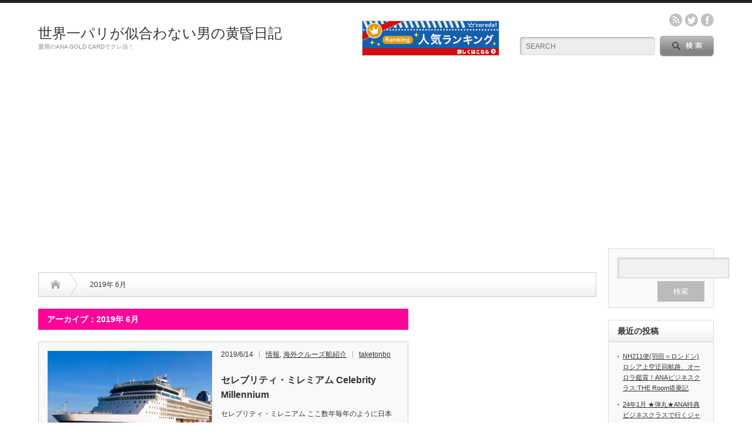

--- FILE ---
content_type: text/html; charset=UTF-8
request_url: https://taketonbo196.com/2019/06/
body_size: 11801
content:
<!DOCTYPE html PUBLIC "-//W3C//DTD XHTML 1.1//EN" "http://www.w3.org/TR/xhtml11/DTD/xhtml11.dtd">
<!--[if lt IE 9]><html xmlns="http://www.w3.org/1999/xhtml" xmlns:fb="http://www.facebook.com/2008/fbml" xmlns:og="http://ogp.me/ns#" class="ie"><![endif]-->
<!--[if (gt IE 9)|!(IE)]><!--><html xmlns="http://www.w3.org/1999/xhtml" xmlns:fb="http://www.facebook.com/2008/fbml" xmlns:og="http://ogp.me/ns#"><!--<![endif]-->
<head profile="http://gmpg.org/xfn/11">
<meta http-equiv="Content-Type" content="text/html; charset=UTF-8" />
<meta http-equiv="X-UA-Compatible" content="IE=edge,chrome=1" />
<meta name="viewport" content="width=device-width" />
<title>6月, 2019 - 世界一パリが似合わない男の黄昏日記世界一パリが似合わない男の黄昏日記</title>
<meta name="description" content="愛用のANA GOLD CARDでクレ活！" />
<meta property="og:type" content="blog" />
<meta property="og:url" content="https:/taketonbo196.com/2019/06/">
<meta property="og:title" content="セレブリティ・ミレミアム  Celebrity Millennium" />
<meta property="og:description" content="愛用のANA GOLD CARDでクレ活！" />
<meta property="og:site_name" content="世界一パリが似合わない男の黄昏日記" />
<meta property="og:image" content='https://taketonbo196.com/wp-content/uploads/2018/10/15590666_1899490010284013_766082507131147625_n.jpg'>
<meta property="og:image:secure_url" content="https://taketonbo196.com/wp-content/uploads/2018/10/15590666_1899490010284013_766082507131147625_n.jpg" /> 
<meta property="og:image:width" content="960" /> 
<meta property="og:image:height" content="720" />
<meta property="fb:admins" content="100006690974203 " />
<meta name="twitter:card" content="summary" />
<meta name="twitter:site" content="@TravelCritic81" />
<meta name="twitter:creator" content="@TravelCritic81" />
<meta name="twitter:title" content="世界一パリが似合わない男の黄昏日記" />
<meta name="twitter:description" content="愛用のANA GOLD CARDでクレ活！" />

<link rel="alternate" type="application/rss+xml" title="世界一パリが似合わない男の黄昏日記 RSS Feed" href="https://taketonbo196.com/feed/" />
<link rel="alternate" type="application/atom+xml" title="世界一パリが似合わない男の黄昏日記 Atom Feed" href="https://taketonbo196.com/feed/atom/" /> 
<link rel="pingback" href="https://taketonbo196.com/xmlrpc.php" />

 

		<!-- All in One SEO 4.6.9.1 - aioseo.com -->
		<meta name="robots" content="max-image-preview:large" />
		<link rel="canonical" href="https://taketonbo196.com/2019/06/" />
		<meta name="generator" content="All in One SEO (AIOSEO) 4.6.9.1" />
		<script type="application/ld+json" class="aioseo-schema">
			{"@context":"https:\/\/schema.org","@graph":[{"@type":"BreadcrumbList","@id":"https:\/\/taketonbo196.com\/2019\/06\/#breadcrumblist","itemListElement":[{"@type":"ListItem","@id":"https:\/\/taketonbo196.com\/#listItem","position":1,"name":"\u5bb6","item":"https:\/\/taketonbo196.com\/","nextItem":"https:\/\/taketonbo196.com\/2019\/#listItem"},{"@type":"ListItem","@id":"https:\/\/taketonbo196.com\/2019\/#listItem","position":2,"name":"2019","item":"https:\/\/taketonbo196.com\/2019\/","nextItem":"https:\/\/taketonbo196.com\/2019\/06\/#listItem","previousItem":"https:\/\/taketonbo196.com\/#listItem"},{"@type":"ListItem","@id":"https:\/\/taketonbo196.com\/2019\/06\/#listItem","position":3,"name":"6\u6708, 2019","previousItem":"https:\/\/taketonbo196.com\/2019\/#listItem"}]},{"@type":"CollectionPage","@id":"https:\/\/taketonbo196.com\/2019\/06\/#collectionpage","url":"https:\/\/taketonbo196.com\/2019\/06\/","name":"6\u6708, 2019 - \u4e16\u754c\u4e00\u30d1\u30ea\u304c\u4f3c\u5408\u308f\u306a\u3044\u7537\u306e\u9ec4\u660f\u65e5\u8a18","inLanguage":"ja","isPartOf":{"@id":"https:\/\/taketonbo196.com\/#website"},"breadcrumb":{"@id":"https:\/\/taketonbo196.com\/2019\/06\/#breadcrumblist"}},{"@type":"WebSite","@id":"https:\/\/taketonbo196.com\/#website","url":"https:\/\/taketonbo196.com\/","name":"\u4e16\u754c\u4e00\u30d1\u30ea\u304c\u4f3c\u5408\u308f\u306a\u3044\u7537\u306e\u9ec4\u660f\u65e5\u8a18","description":"\u611b\u7528\u306eANA GOLD CARD\u3067\u30af\u30ec\u6d3b\uff01","inLanguage":"ja","publisher":{"@id":"https:\/\/taketonbo196.com\/#person"}}]}
		</script>
		<!-- All in One SEO -->

<link rel='dns-prefetch' href='//www.googletagmanager.com' />
<link rel='dns-prefetch' href='//pagead2.googlesyndication.com' />
		<!-- This site uses the Google Analytics by MonsterInsights plugin v9.11.1 - Using Analytics tracking - https://www.monsterinsights.com/ -->
		<!-- Note: MonsterInsights is not currently configured on this site. The site owner needs to authenticate with Google Analytics in the MonsterInsights settings panel. -->
					<!-- No tracking code set -->
				<!-- / Google Analytics by MonsterInsights -->
		<style id='wp-img-auto-sizes-contain-inline-css' type='text/css'>
img:is([sizes=auto i],[sizes^="auto," i]){contain-intrinsic-size:3000px 1500px}
/*# sourceURL=wp-img-auto-sizes-contain-inline-css */
</style>
<style id='wp-emoji-styles-inline-css' type='text/css'>

	img.wp-smiley, img.emoji {
		display: inline !important;
		border: none !important;
		box-shadow: none !important;
		height: 1em !important;
		width: 1em !important;
		margin: 0 0.07em !important;
		vertical-align: -0.1em !important;
		background: none !important;
		padding: 0 !important;
	}
/*# sourceURL=wp-emoji-styles-inline-css */
</style>
<style id='wp-block-library-inline-css' type='text/css'>
:root{--wp-block-synced-color:#7a00df;--wp-block-synced-color--rgb:122,0,223;--wp-bound-block-color:var(--wp-block-synced-color);--wp-editor-canvas-background:#ddd;--wp-admin-theme-color:#007cba;--wp-admin-theme-color--rgb:0,124,186;--wp-admin-theme-color-darker-10:#006ba1;--wp-admin-theme-color-darker-10--rgb:0,107,160.5;--wp-admin-theme-color-darker-20:#005a87;--wp-admin-theme-color-darker-20--rgb:0,90,135;--wp-admin-border-width-focus:2px}@media (min-resolution:192dpi){:root{--wp-admin-border-width-focus:1.5px}}.wp-element-button{cursor:pointer}:root .has-very-light-gray-background-color{background-color:#eee}:root .has-very-dark-gray-background-color{background-color:#313131}:root .has-very-light-gray-color{color:#eee}:root .has-very-dark-gray-color{color:#313131}:root .has-vivid-green-cyan-to-vivid-cyan-blue-gradient-background{background:linear-gradient(135deg,#00d084,#0693e3)}:root .has-purple-crush-gradient-background{background:linear-gradient(135deg,#34e2e4,#4721fb 50%,#ab1dfe)}:root .has-hazy-dawn-gradient-background{background:linear-gradient(135deg,#faaca8,#dad0ec)}:root .has-subdued-olive-gradient-background{background:linear-gradient(135deg,#fafae1,#67a671)}:root .has-atomic-cream-gradient-background{background:linear-gradient(135deg,#fdd79a,#004a59)}:root .has-nightshade-gradient-background{background:linear-gradient(135deg,#330968,#31cdcf)}:root .has-midnight-gradient-background{background:linear-gradient(135deg,#020381,#2874fc)}:root{--wp--preset--font-size--normal:16px;--wp--preset--font-size--huge:42px}.has-regular-font-size{font-size:1em}.has-larger-font-size{font-size:2.625em}.has-normal-font-size{font-size:var(--wp--preset--font-size--normal)}.has-huge-font-size{font-size:var(--wp--preset--font-size--huge)}.has-text-align-center{text-align:center}.has-text-align-left{text-align:left}.has-text-align-right{text-align:right}.has-fit-text{white-space:nowrap!important}#end-resizable-editor-section{display:none}.aligncenter{clear:both}.items-justified-left{justify-content:flex-start}.items-justified-center{justify-content:center}.items-justified-right{justify-content:flex-end}.items-justified-space-between{justify-content:space-between}.screen-reader-text{border:0;clip-path:inset(50%);height:1px;margin:-1px;overflow:hidden;padding:0;position:absolute;width:1px;word-wrap:normal!important}.screen-reader-text:focus{background-color:#ddd;clip-path:none;color:#444;display:block;font-size:1em;height:auto;left:5px;line-height:normal;padding:15px 23px 14px;text-decoration:none;top:5px;width:auto;z-index:100000}html :where(.has-border-color){border-style:solid}html :where([style*=border-top-color]){border-top-style:solid}html :where([style*=border-right-color]){border-right-style:solid}html :where([style*=border-bottom-color]){border-bottom-style:solid}html :where([style*=border-left-color]){border-left-style:solid}html :where([style*=border-width]){border-style:solid}html :where([style*=border-top-width]){border-top-style:solid}html :where([style*=border-right-width]){border-right-style:solid}html :where([style*=border-bottom-width]){border-bottom-style:solid}html :where([style*=border-left-width]){border-left-style:solid}html :where(img[class*=wp-image-]){height:auto;max-width:100%}:where(figure){margin:0 0 1em}html :where(.is-position-sticky){--wp-admin--admin-bar--position-offset:var(--wp-admin--admin-bar--height,0px)}@media screen and (max-width:600px){html :where(.is-position-sticky){--wp-admin--admin-bar--position-offset:0px}}

/*# sourceURL=wp-block-library-inline-css */
</style><style id='global-styles-inline-css' type='text/css'>
:root{--wp--preset--aspect-ratio--square: 1;--wp--preset--aspect-ratio--4-3: 4/3;--wp--preset--aspect-ratio--3-4: 3/4;--wp--preset--aspect-ratio--3-2: 3/2;--wp--preset--aspect-ratio--2-3: 2/3;--wp--preset--aspect-ratio--16-9: 16/9;--wp--preset--aspect-ratio--9-16: 9/16;--wp--preset--color--black: #000000;--wp--preset--color--cyan-bluish-gray: #abb8c3;--wp--preset--color--white: #ffffff;--wp--preset--color--pale-pink: #f78da7;--wp--preset--color--vivid-red: #cf2e2e;--wp--preset--color--luminous-vivid-orange: #ff6900;--wp--preset--color--luminous-vivid-amber: #fcb900;--wp--preset--color--light-green-cyan: #7bdcb5;--wp--preset--color--vivid-green-cyan: #00d084;--wp--preset--color--pale-cyan-blue: #8ed1fc;--wp--preset--color--vivid-cyan-blue: #0693e3;--wp--preset--color--vivid-purple: #9b51e0;--wp--preset--gradient--vivid-cyan-blue-to-vivid-purple: linear-gradient(135deg,rgb(6,147,227) 0%,rgb(155,81,224) 100%);--wp--preset--gradient--light-green-cyan-to-vivid-green-cyan: linear-gradient(135deg,rgb(122,220,180) 0%,rgb(0,208,130) 100%);--wp--preset--gradient--luminous-vivid-amber-to-luminous-vivid-orange: linear-gradient(135deg,rgb(252,185,0) 0%,rgb(255,105,0) 100%);--wp--preset--gradient--luminous-vivid-orange-to-vivid-red: linear-gradient(135deg,rgb(255,105,0) 0%,rgb(207,46,46) 100%);--wp--preset--gradient--very-light-gray-to-cyan-bluish-gray: linear-gradient(135deg,rgb(238,238,238) 0%,rgb(169,184,195) 100%);--wp--preset--gradient--cool-to-warm-spectrum: linear-gradient(135deg,rgb(74,234,220) 0%,rgb(151,120,209) 20%,rgb(207,42,186) 40%,rgb(238,44,130) 60%,rgb(251,105,98) 80%,rgb(254,248,76) 100%);--wp--preset--gradient--blush-light-purple: linear-gradient(135deg,rgb(255,206,236) 0%,rgb(152,150,240) 100%);--wp--preset--gradient--blush-bordeaux: linear-gradient(135deg,rgb(254,205,165) 0%,rgb(254,45,45) 50%,rgb(107,0,62) 100%);--wp--preset--gradient--luminous-dusk: linear-gradient(135deg,rgb(255,203,112) 0%,rgb(199,81,192) 50%,rgb(65,88,208) 100%);--wp--preset--gradient--pale-ocean: linear-gradient(135deg,rgb(255,245,203) 0%,rgb(182,227,212) 50%,rgb(51,167,181) 100%);--wp--preset--gradient--electric-grass: linear-gradient(135deg,rgb(202,248,128) 0%,rgb(113,206,126) 100%);--wp--preset--gradient--midnight: linear-gradient(135deg,rgb(2,3,129) 0%,rgb(40,116,252) 100%);--wp--preset--font-size--small: 13px;--wp--preset--font-size--medium: 20px;--wp--preset--font-size--large: 36px;--wp--preset--font-size--x-large: 42px;--wp--preset--spacing--20: 0.44rem;--wp--preset--spacing--30: 0.67rem;--wp--preset--spacing--40: 1rem;--wp--preset--spacing--50: 1.5rem;--wp--preset--spacing--60: 2.25rem;--wp--preset--spacing--70: 3.38rem;--wp--preset--spacing--80: 5.06rem;--wp--preset--shadow--natural: 6px 6px 9px rgba(0, 0, 0, 0.2);--wp--preset--shadow--deep: 12px 12px 50px rgba(0, 0, 0, 0.4);--wp--preset--shadow--sharp: 6px 6px 0px rgba(0, 0, 0, 0.2);--wp--preset--shadow--outlined: 6px 6px 0px -3px rgb(255, 255, 255), 6px 6px rgb(0, 0, 0);--wp--preset--shadow--crisp: 6px 6px 0px rgb(0, 0, 0);}:where(.is-layout-flex){gap: 0.5em;}:where(.is-layout-grid){gap: 0.5em;}body .is-layout-flex{display: flex;}.is-layout-flex{flex-wrap: wrap;align-items: center;}.is-layout-flex > :is(*, div){margin: 0;}body .is-layout-grid{display: grid;}.is-layout-grid > :is(*, div){margin: 0;}:where(.wp-block-columns.is-layout-flex){gap: 2em;}:where(.wp-block-columns.is-layout-grid){gap: 2em;}:where(.wp-block-post-template.is-layout-flex){gap: 1.25em;}:where(.wp-block-post-template.is-layout-grid){gap: 1.25em;}.has-black-color{color: var(--wp--preset--color--black) !important;}.has-cyan-bluish-gray-color{color: var(--wp--preset--color--cyan-bluish-gray) !important;}.has-white-color{color: var(--wp--preset--color--white) !important;}.has-pale-pink-color{color: var(--wp--preset--color--pale-pink) !important;}.has-vivid-red-color{color: var(--wp--preset--color--vivid-red) !important;}.has-luminous-vivid-orange-color{color: var(--wp--preset--color--luminous-vivid-orange) !important;}.has-luminous-vivid-amber-color{color: var(--wp--preset--color--luminous-vivid-amber) !important;}.has-light-green-cyan-color{color: var(--wp--preset--color--light-green-cyan) !important;}.has-vivid-green-cyan-color{color: var(--wp--preset--color--vivid-green-cyan) !important;}.has-pale-cyan-blue-color{color: var(--wp--preset--color--pale-cyan-blue) !important;}.has-vivid-cyan-blue-color{color: var(--wp--preset--color--vivid-cyan-blue) !important;}.has-vivid-purple-color{color: var(--wp--preset--color--vivid-purple) !important;}.has-black-background-color{background-color: var(--wp--preset--color--black) !important;}.has-cyan-bluish-gray-background-color{background-color: var(--wp--preset--color--cyan-bluish-gray) !important;}.has-white-background-color{background-color: var(--wp--preset--color--white) !important;}.has-pale-pink-background-color{background-color: var(--wp--preset--color--pale-pink) !important;}.has-vivid-red-background-color{background-color: var(--wp--preset--color--vivid-red) !important;}.has-luminous-vivid-orange-background-color{background-color: var(--wp--preset--color--luminous-vivid-orange) !important;}.has-luminous-vivid-amber-background-color{background-color: var(--wp--preset--color--luminous-vivid-amber) !important;}.has-light-green-cyan-background-color{background-color: var(--wp--preset--color--light-green-cyan) !important;}.has-vivid-green-cyan-background-color{background-color: var(--wp--preset--color--vivid-green-cyan) !important;}.has-pale-cyan-blue-background-color{background-color: var(--wp--preset--color--pale-cyan-blue) !important;}.has-vivid-cyan-blue-background-color{background-color: var(--wp--preset--color--vivid-cyan-blue) !important;}.has-vivid-purple-background-color{background-color: var(--wp--preset--color--vivid-purple) !important;}.has-black-border-color{border-color: var(--wp--preset--color--black) !important;}.has-cyan-bluish-gray-border-color{border-color: var(--wp--preset--color--cyan-bluish-gray) !important;}.has-white-border-color{border-color: var(--wp--preset--color--white) !important;}.has-pale-pink-border-color{border-color: var(--wp--preset--color--pale-pink) !important;}.has-vivid-red-border-color{border-color: var(--wp--preset--color--vivid-red) !important;}.has-luminous-vivid-orange-border-color{border-color: var(--wp--preset--color--luminous-vivid-orange) !important;}.has-luminous-vivid-amber-border-color{border-color: var(--wp--preset--color--luminous-vivid-amber) !important;}.has-light-green-cyan-border-color{border-color: var(--wp--preset--color--light-green-cyan) !important;}.has-vivid-green-cyan-border-color{border-color: var(--wp--preset--color--vivid-green-cyan) !important;}.has-pale-cyan-blue-border-color{border-color: var(--wp--preset--color--pale-cyan-blue) !important;}.has-vivid-cyan-blue-border-color{border-color: var(--wp--preset--color--vivid-cyan-blue) !important;}.has-vivid-purple-border-color{border-color: var(--wp--preset--color--vivid-purple) !important;}.has-vivid-cyan-blue-to-vivid-purple-gradient-background{background: var(--wp--preset--gradient--vivid-cyan-blue-to-vivid-purple) !important;}.has-light-green-cyan-to-vivid-green-cyan-gradient-background{background: var(--wp--preset--gradient--light-green-cyan-to-vivid-green-cyan) !important;}.has-luminous-vivid-amber-to-luminous-vivid-orange-gradient-background{background: var(--wp--preset--gradient--luminous-vivid-amber-to-luminous-vivid-orange) !important;}.has-luminous-vivid-orange-to-vivid-red-gradient-background{background: var(--wp--preset--gradient--luminous-vivid-orange-to-vivid-red) !important;}.has-very-light-gray-to-cyan-bluish-gray-gradient-background{background: var(--wp--preset--gradient--very-light-gray-to-cyan-bluish-gray) !important;}.has-cool-to-warm-spectrum-gradient-background{background: var(--wp--preset--gradient--cool-to-warm-spectrum) !important;}.has-blush-light-purple-gradient-background{background: var(--wp--preset--gradient--blush-light-purple) !important;}.has-blush-bordeaux-gradient-background{background: var(--wp--preset--gradient--blush-bordeaux) !important;}.has-luminous-dusk-gradient-background{background: var(--wp--preset--gradient--luminous-dusk) !important;}.has-pale-ocean-gradient-background{background: var(--wp--preset--gradient--pale-ocean) !important;}.has-electric-grass-gradient-background{background: var(--wp--preset--gradient--electric-grass) !important;}.has-midnight-gradient-background{background: var(--wp--preset--gradient--midnight) !important;}.has-small-font-size{font-size: var(--wp--preset--font-size--small) !important;}.has-medium-font-size{font-size: var(--wp--preset--font-size--medium) !important;}.has-large-font-size{font-size: var(--wp--preset--font-size--large) !important;}.has-x-large-font-size{font-size: var(--wp--preset--font-size--x-large) !important;}
/*# sourceURL=global-styles-inline-css */
</style>

<style id='classic-theme-styles-inline-css' type='text/css'>
/*! This file is auto-generated */
.wp-block-button__link{color:#fff;background-color:#32373c;border-radius:9999px;box-shadow:none;text-decoration:none;padding:calc(.667em + 2px) calc(1.333em + 2px);font-size:1.125em}.wp-block-file__button{background:#32373c;color:#fff;text-decoration:none}
/*# sourceURL=/wp-includes/css/classic-themes.min.css */
</style>
<link rel='stylesheet' id='dashicons-css' href='https://taketonbo196.com/wp-includes/css/dashicons.min.css?ver=6.9' type='text/css' media='all' />
<link rel='stylesheet' id='post-views-counter-frontend-css' href='https://taketonbo196.com/wp-content/plugins/post-views-counter/css/frontend.min.css?ver=1.3.12' type='text/css' media='all' />
<script type="text/javascript" src="https://taketonbo196.com/wp-includes/js/jquery/jquery.min.js?ver=3.7.1" id="jquery-core-js"></script>
<script type="text/javascript" src="https://taketonbo196.com/wp-includes/js/jquery/jquery-migrate.min.js?ver=3.4.1" id="jquery-migrate-js"></script>

<!-- Google アナリティクス スニペット (Site Kit が追加) -->
<script type="text/javascript" src="https://www.googletagmanager.com/gtag/js?id=UA-203501290-1" id="google_gtagjs-js" async></script>
<script type="text/javascript" id="google_gtagjs-js-after">
/* <![CDATA[ */
window.dataLayer = window.dataLayer || [];function gtag(){dataLayer.push(arguments);}
gtag('set', 'linker', {"domains":["taketonbo196.com"]} );
gtag("js", new Date());
gtag("set", "developer_id.dZTNiMT", true);
gtag("config", "UA-203501290-1", {"anonymize_ip":true});
gtag("config", "G-84K1JV288E");
//# sourceURL=google_gtagjs-js-after
/* ]]> */
</script>

<!-- (ここまで) Google アナリティクス スニペット (Site Kit が追加) -->
<link rel="https://api.w.org/" href="https://taketonbo196.com/wp-json/" /><meta name="generator" content="Site Kit by Google 1.93.0" />
<!-- Google AdSense スニペット (Site Kit が追加) -->
<meta name="google-adsense-platform-account" content="ca-host-pub-2644536267352236">
<meta name="google-adsense-platform-domain" content="sitekit.withgoogle.com">
<!-- (ここまで) Google AdSense スニペット (Site Kit が追加) -->

<!-- Google AdSense スニペット (Site Kit が追加) -->
<script type="text/javascript" async="async" src="https://pagead2.googlesyndication.com/pagead/js/adsbygoogle.js?client=ca-pub-7972431657705137&amp;host=ca-host-pub-2644536267352236" crossorigin="anonymous"></script>

<!-- (ここまで) Google AdSense スニペット (Site Kit が追加) -->
<script data-ad-client="ca-pub-7972431657705137" async src="https://pagead2.googlesyndication.com/pagead/js/adsbygoogle.js"></script><link rel="icon" href="https://taketonbo196.com/wp-content/uploads/2018/10/20170115_1135821-1-60x60.jpg" sizes="32x32" />
<link rel="icon" href="https://taketonbo196.com/wp-content/uploads/2018/10/20170115_1135821-1.jpg" sizes="192x192" />
<link rel="apple-touch-icon" href="https://taketonbo196.com/wp-content/uploads/2018/10/20170115_1135821-1.jpg" />
<meta name="msapplication-TileImage" content="https://taketonbo196.com/wp-content/uploads/2018/10/20170115_1135821-1.jpg" />

<link rel="stylesheet" href="https://taketonbo196.com/wp-content/themes/opinion_tcd018/style.css?ver=4.4.7" type="text/css" />
<link rel="stylesheet" href="https://taketonbo196.com/wp-content/themes/opinion_tcd018/comment-style.css?ver=4.4.7" type="text/css" />

<link rel="stylesheet" media="screen and (min-width:769px)" href="https://taketonbo196.com/wp-content/themes/opinion_tcd018/style_pc.css?ver=4.4.7" type="text/css" />
<link rel="stylesheet" media="screen and (max-width:768px)" href="https://taketonbo196.com/wp-content/themes/opinion_tcd018/style_sp.css?ver=4.4.7" type="text/css" />
<link rel="stylesheet" media="screen and (max-width:768px)" href="https://taketonbo196.com/wp-content/themes/opinion_tcd018/footer-bar/footer-bar.css?ver=?ver=4.4.7">

<link rel="stylesheet" href="https://taketonbo196.com/wp-content/themes/opinion_tcd018/japanese.css?ver=4.4.7" type="text/css" />

<script type="text/javascript" src="https://taketonbo196.com/wp-content/themes/opinion_tcd018/js/jscript.js?ver=4.4.7"></script>
<script type="text/javascript" src="https://taketonbo196.com/wp-content/themes/opinion_tcd018/js/scroll.js?ver=4.4.7"></script>
<script type="text/javascript" src="https://taketonbo196.com/wp-content/themes/opinion_tcd018/js/comment.js?ver=4.4.7"></script>
<script type="text/javascript" src="https://taketonbo196.com/wp-content/themes/opinion_tcd018/js/rollover.js?ver=4.4.7"></script>
<!--[if lt IE 9]>
<link id="stylesheet" rel="stylesheet" href="https://taketonbo196.com/wp-content/themes/opinion_tcd018/style_pc.css?ver=4.4.7" type="text/css" />
<script type="text/javascript" src="https://taketonbo196.com/wp-content/themes/opinion_tcd018/js/ie.js?ver=4.4.7"></script>
<link rel="stylesheet" href="https://taketonbo196.com/wp-content/themes/opinion_tcd018/ie.css" type="text/css" />
<![endif]-->

<!--[if IE 7]>
<link rel="stylesheet" href="https://taketonbo196.com/wp-content/themes/opinion_tcd018/ie7.css" type="text/css" />
<![endif]-->


<style type="text/css">

body { font-size:14px; }

a:hover, #index_featured_post .post2 h4.title a:hover, #index_featured_post a, #logo a:hover, #footer_logo_text a:hover
 { color:#FF039A; }

.pc #global_menu li a, .archive_headline, .page_navi a:hover:hover, #single_title h2, #submit_comment:hover, #author_link:hover, #previous_next_post a:hover, #news_title h2,
 .profile_author_link:hover, #return_top, .author_social_link li.author_link a
 { background-color:#FF039A; }

#comment_textarea textarea:focus, #guest_info input:focus
 { border-color:#FF039A; }

#index_featured_post .post2 h4.title a:hover, #index_featured_post a:hover
 { color:#48E022; }

.pc #global_menu li a:hover, #return_top:hover, .author_social_link li.author_link a:hover
 { background-color:#48E022; }




</style>

</head>
<body data-rsssl=1 class="archive date wp-theme-opinion_tcd018">


 <div id="header_wrap">

  <div id="header" class="clearfix">

  <!-- logo -->
   <div id='logo_text'>
<h1 id="logo"><a href="https://taketonbo196.com/">世界一パリが似合わない男の黄昏日記</a></h1>
<h2 id="description">愛用のANA GOLD CARDでクレ活！</h2>
</div>


   <!-- header meu -->
   <div id="header_menu_area">

    <div id="header_menu">
         </div>

        <!-- social button -->
        <ul class="social_link clearfix" id="header_social_link">
          <li class="rss"><a class="target_blank" href="https://taketonbo196.com/feed/">rss</a></li>
               <li class="twitter"><a class="target_blank" href="https://twitter.com/?lang=ja">twitter</a></li>
               <li class="facebook"><a class="target_blank" href="https://www.facebook.com/kazuaki.sobue.7">facebook</a></li>
         </ul>
        
   </div><!-- END #header_menu_area -->

   <!-- search area -->
   <div class="search_area">
        <form method="get" id="searchform" action="https://taketonbo196.com/">
     <div id="search_button"><input type="submit" value="SEARCH" /></div>
     <div id="search_input"><input type="text" value="SEARCH" name="s" onfocus="if (this.value == 'SEARCH') this.value = '';" onblur="if (this.value == '') this.value = 'SEARCH';" /></div>
    </form>
       </div>

   <!-- banner -->
         <div id="header_banner">
         <a href="https://px.a8.net/svt/ejp?a8mat=2T9VQ0+DZOQK2+15A4+1HM30X" target="_blank" rel="nofollow">
<img border="0" width="234" height="60" alt="" src="https://www25.a8.net/svt/bgt?aid=170102232846&wid=001&eno=01&mid=s00000005350009005000&mc=1"></a>
<img border="0" width="1" height="1" src="https://www16.a8.net/0.gif?a8mat=2T9VQ0+DZOQK2+15A4+1HM30X" alt="">       </div>
      
   <a href="#" class="menu_button"></a>

  </div><!-- END #header -->

 </div><!-- END #header_wrap -->

 <!-- global menu -->
  <div id="global_menu" class="clearfix">
   </div>
 
 <!-- smartphone banner -->
 
 <div id="contents" class="clearfix">

<div id="main_col" class="clearfix">

 <ul id="bread_crumb" class="clearfix">
 <li itemscope="itemscope" itemtype="http://data-vocabulary.org/Breadcrumb" class="home"><a itemprop="url" href="https://taketonbo196.com/"><span itemprop="title">Home</span></a></li>

 <li class="last">2019年 6月</li>

</ul>

 <div id="left_col">

 
   <h2 class="archive_headline">アーカイブ：2019年 6月 </h2>

 
 <ul id="post_list" class="clearfix">
    <li class="clearfix">
   <a class="image" href="https://taketonbo196.com/2019/06/14/%e3%82%bb%e3%83%ac%e3%83%96%e3%83%aa%e3%83%86%e3%82%a3%e3%83%bb%e3%83%9f%e3%83%ac%e3%83%9f%e3%82%a2%e3%83%a0-celebrity-millennium/"><img width="280" height="210" src="https://taketonbo196.com/wp-content/uploads/2019/05/5cb8223123eadb6386733cc0-280x210.jpg" class="attachment-size2 size-size2 wp-post-image" alt="" decoding="async" fetchpriority="high" srcset="https://taketonbo196.com/wp-content/uploads/2019/05/5cb8223123eadb6386733cc0-280x210.jpg 280w, https://taketonbo196.com/wp-content/uploads/2019/05/5cb8223123eadb6386733cc0-150x112.jpg 150w" sizes="(max-width: 280px) 100vw, 280px" /></a>
   <div class="info">
        <ul class="meta clearfix">
     <li class="post_date">2019/6/14</li>     <li class="post_category"><a href="https://taketonbo196.com/category/%e6%83%85%e5%a0%b1/" rel="category tag">情報</a>, <a href="https://taketonbo196.com/category/%e6%b5%b7%e5%a4%96%e3%82%af%e3%83%ab%e3%83%bc%e3%82%ba%e8%88%b9%e7%b4%b9%e4%bb%8b/" rel="category tag">海外クルーズ船紹介</a></li>     <li class="post_author"><a href="https://taketonbo196.com/author/taketonbo/" title="投稿者：taketonbo" class="url fn" rel="author">taketonbo</a></li>    </ul>
        <h4 class="title"><a href="https://taketonbo196.com/2019/06/14/%e3%82%bb%e3%83%ac%e3%83%96%e3%83%aa%e3%83%86%e3%82%a3%e3%83%bb%e3%83%9f%e3%83%ac%e3%83%9f%e3%82%a2%e3%83%a0-celebrity-millennium/">セレブリティ・ミレミアム  Celebrity Millennium</a></h4>
    <div class="excerpt">セレブリティ・ミレニアム
 

ここ数年毎年のように日本にやって来てくれるセレブリティ・ミレニアムが楽しく現代的に進化した。2019年の春と秋も日本発着クルーズを実施予定。新生ミレニアムを体験するチャンスを見逃す手…</div>
   </div>
  </li><!-- END .post_list -->
   </ul>

 <div class="page_navi clearfix">
<p class="back"><a href="https://taketonbo196.com/">トップページに戻る</a></p>
</div>

 </div><!-- END #left_col -->

 <div id="right_col">

 
           
 
</div>
</div><!-- END #main_col -->

<div id="side_col">

              <div class="side_widget clearfix widget_search" id="search-2">
<form role="search" method="get" id="searchform" class="searchform" action="https://taketonbo196.com/">
				<div>
					<label class="screen-reader-text" for="s">検索:</label>
					<input type="text" value="" name="s" id="s" />
					<input type="submit" id="searchsubmit" value="検索" />
				</div>
			</form></div>

		<div class="side_widget clearfix widget_recent_entries" id="recent-posts-2">

		<h3 class="side_headline">最近の投稿</h3>

		<ul>
											<li>
					<a href="https://taketonbo196.com/2024/06/06/nh211%e4%be%bf%e7%be%bd%e7%94%b0%ef%bc%9d%e3%83%ad%e3%83%b3%e3%83%89%e3%83%b3%e3%83%ad%e3%82%b7%e3%82%a2%e4%b8%8a%e7%a9%ba%e8%bf%82%e5%9b%9e%e8%88%aa%e8%b7%af%e3%80%81%e3%82%aa%e3%83%bc%e3%83%ad/">NH211便(羽田＝ロンドン)ロシア上空迂回航路、オーロラ鑑賞！ANAビジネスクラス:THE Room搭乗記</a>
									</li>
											<li>
					<a href="https://taketonbo196.com/2024/04/04/24%e5%b9%b41%e6%9c%88-%e2%98%85%e5%bc%be%e4%b8%b8%e2%98%85ana%e7%89%b9%e5%85%b8%e3%83%93%e3%82%b8%e3%83%8d%e3%82%b9%e3%82%af%e3%83%a9%e3%82%b9%e3%81%a7%e8%a1%8c%e3%81%8f%e3%82%b8%e3%83%a3%e3%82%ab/">24年1月 ★弾丸★ANA特典ビジネスクラスで行くジャカルタ/インドネシア</a>
									</li>
											<li>
					<a href="https://taketonbo196.com/2023/11/17/tg321%e4%be%bf-%e3%82%bf%e3%82%a4%e5%9b%bd%e9%9a%9b%e8%88%aa%e7%a9%bab787-8%e3%83%93%e3%82%b8%e3%83%8d%e3%82%b9%e3%82%af%e3%83%a9%e3%82%b9%e3%83%ac%e3%83%93%e3%83%a5%e3%83%bc%e3%83%90%e3%83%b3/">TG321便 タイ国際航空B787-8ビジネスクラスレビュー(バンコク＝ダッカ)</a>
									</li>
											<li>
					<a href="https://taketonbo196.com/2023/11/13/ana801%e4%be%bf-%e3%83%93%e3%82%b8%e3%83%8d%e3%82%b9%e3%82%af%e3%83%a9%e3%82%b9%e3%83%ac%e3%83%93%e3%83%a5%ef%bc%81-%e6%88%90%e7%94%b0%e5%9b%bd%e9%9a%9b%e7%a9%ba%e6%b8%af%e2%98%9e%e3%82%b7%e3%83%b3/">ANA801便 ビジネスクラスレビュ！ 成田国際空港☞シンガポール B787-9(JA883A)</a>
									</li>
											<li>
					<a href="https://taketonbo196.com/2023/10/30/nh806bkk%e2%98%9enrt-b787-9-ja886a-ana%e3%83%93%e3%82%b8%e3%83%8d%e3%82%b9%e3%82%af%e3%83%a9%e3%82%b9%e6%90%ad%e4%b9%97%e8%a8%98/">NH806(BKK☞NRT) B787-9 JA886A ANAビジネスクラス搭乗記</a>
									</li>
					</ul>

		</div>
<div class="side_widget clearfix widget_recent_comments" id="recent-comments-2">
<h3 class="side_headline">最近のコメント</h3>
<ul id="recentcomments"></ul></div>
<div class="side_widget clearfix widget_archive" id="archives-2">
<h3 class="side_headline">アーカイブ</h3>

			<ul>
					<li><a href='https://taketonbo196.com/2024/06/'>2024年6月</a></li>
	<li><a href='https://taketonbo196.com/2024/04/'>2024年4月</a></li>
	<li><a href='https://taketonbo196.com/2023/11/'>2023年11月</a></li>
	<li><a href='https://taketonbo196.com/2023/10/'>2023年10月</a></li>
	<li><a href='https://taketonbo196.com/2023/09/'>2023年9月</a></li>
	<li><a href='https://taketonbo196.com/2023/04/'>2023年4月</a></li>
	<li><a href='https://taketonbo196.com/2023/03/'>2023年3月</a></li>
	<li><a href='https://taketonbo196.com/2023/02/'>2023年2月</a></li>
	<li><a href='https://taketonbo196.com/2022/09/'>2022年9月</a></li>
	<li><a href='https://taketonbo196.com/2022/08/'>2022年8月</a></li>
	<li><a href='https://taketonbo196.com/2022/02/'>2022年2月</a></li>
	<li><a href='https://taketonbo196.com/2021/12/'>2021年12月</a></li>
	<li><a href='https://taketonbo196.com/2021/11/'>2021年11月</a></li>
	<li><a href='https://taketonbo196.com/2021/10/'>2021年10月</a></li>
	<li><a href='https://taketonbo196.com/2021/08/'>2021年8月</a></li>
	<li><a href='https://taketonbo196.com/2021/07/'>2021年7月</a></li>
	<li><a href='https://taketonbo196.com/2021/06/'>2021年6月</a></li>
	<li><a href='https://taketonbo196.com/2021/04/'>2021年4月</a></li>
	<li><a href='https://taketonbo196.com/2021/03/'>2021年3月</a></li>
	<li><a href='https://taketonbo196.com/2020/12/'>2020年12月</a></li>
	<li><a href='https://taketonbo196.com/2020/09/'>2020年9月</a></li>
	<li><a href='https://taketonbo196.com/2020/08/'>2020年8月</a></li>
	<li><a href='https://taketonbo196.com/2020/05/'>2020年5月</a></li>
	<li><a href='https://taketonbo196.com/2020/04/'>2020年4月</a></li>
	<li><a href='https://taketonbo196.com/2019/12/'>2019年12月</a></li>
	<li><a href='https://taketonbo196.com/2019/11/'>2019年11月</a></li>
	<li><a href='https://taketonbo196.com/2019/10/'>2019年10月</a></li>
	<li><a href='https://taketonbo196.com/2019/09/'>2019年9月</a></li>
	<li><a href='https://taketonbo196.com/2019/08/'>2019年8月</a></li>
	<li><a href='https://taketonbo196.com/2019/07/'>2019年7月</a></li>
	<li><a href='https://taketonbo196.com/2019/06/' aria-current="page">2019年6月</a></li>
	<li><a href='https://taketonbo196.com/2019/05/'>2019年5月</a></li>
	<li><a href='https://taketonbo196.com/2019/04/'>2019年4月</a></li>
	<li><a href='https://taketonbo196.com/2019/01/'>2019年1月</a></li>
	<li><a href='https://taketonbo196.com/2018/12/'>2018年12月</a></li>
	<li><a href='https://taketonbo196.com/2018/11/'>2018年11月</a></li>
	<li><a href='https://taketonbo196.com/2018/10/'>2018年10月</a></li>
			</ul>

			</div>
<div class="side_widget clearfix widget_categories" id="categories-2">
<h3 class="side_headline">カテゴリー</h3>

			<ul>
					<li class="cat-item cat-item-23"><a href="https://taketonbo196.com/category/ana%e3%83%80%e3%82%a4%e3%83%a4%e3%83%a2%e3%83%b3%e3%83%89%e9%98%b2%e8%a1%9b2023/">ANAダイヤモンド防衛2023</a>
</li>
	<li class="cat-item cat-item-21"><a href="https://taketonbo196.com/category/ana%e3%83%80%e3%82%a4%e3%83%a4%e3%83%a2%e3%83%b3%e3%83%89%e9%98%b2%e8%a1%9b21/">ANAダイヤモンド防衛21</a>
</li>
	<li class="cat-item cat-item-8"><a href="https://taketonbo196.com/category/casino/">CASINO</a>
</li>
	<li class="cat-item cat-item-19"><a href="https://taketonbo196.com/category/sfc%e4%bf%ae%e8%a1%8c/">SFC修行</a>
</li>
	<li class="cat-item cat-item-12"><a href="https://taketonbo196.com/category/youtube/">YouTube</a>
</li>
	<li class="cat-item cat-item-10"><a href="https://taketonbo196.com/category/%e3%82%af%e3%83%ac%e3%82%b8%e3%83%83%e3%83%88%e3%82%ab%e3%83%bc%e3%83%89/">クレジットカード</a>
</li>
	<li class="cat-item cat-item-7"><a href="https://taketonbo196.com/category/%e4%b8%96%e7%95%8c%e4%b8%80%e5%91%a8%e3%82%af%e3%83%ab%e3%83%bc%e3%82%ba/">世界一周クルーズ</a>
</li>
	<li class="cat-item cat-item-17"><a href="https://taketonbo196.com/category/%e5%8f%b0%e6%b9%be%e3%83%89%e3%83%a9%e3%83%9e/">台湾ドラマ</a>
</li>
	<li class="cat-item cat-item-14"><a href="https://taketonbo196.com/category/%e5%9b%bd%e5%ae%b6%e8%b3%87%e6%a0%bc/">国家資格</a>
</li>
	<li class="cat-item cat-item-6"><a href="https://taketonbo196.com/category/%e5%9b%bd%e9%9a%9b%e7%b7%9a%e7%89%b9%e5%85%b8%e8%88%aa%e7%a9%ba%e5%88%b8/">国際線特典航空券</a>
</li>
	<li class="cat-item cat-item-9"><a href="https://taketonbo196.com/category/%e6%83%85%e5%a0%b1/">情報</a>
</li>
	<li class="cat-item cat-item-1"><a href="https://taketonbo196.com/category/%e6%9c%aa%e5%88%86%e9%a1%9e/">未分類</a>
</li>
	<li class="cat-item cat-item-20"><a href="https://taketonbo196.com/category/%e6%a0%aa%e5%bc%8f%e6%8a%95%e8%b3%87/">株式投資</a>
</li>
	<li class="cat-item cat-item-18"><a href="https://taketonbo196.com/category/%e6%b5%b7%e5%a4%96%e3%82%af%e3%83%ab%e3%83%bc%e3%82%ba%e8%88%b9%e7%b4%b9%e4%bb%8b/">海外クルーズ船紹介</a>
</li>
	<li class="cat-item cat-item-11"><a href="https://taketonbo196.com/category/%e6%b5%b7%e5%a4%96%e6%97%85%e8%a1%8c/">海外旅行</a>
</li>
	<li class="cat-item cat-item-5"><a href="https://taketonbo196.com/category/%e6%b5%b7%e5%a4%96%e6%97%85%e8%a1%8c%ef%bc%9a%e3%83%94%e3%83%bc%e3%82%b9%e3%83%9c%e3%83%bc%e3%83%88/">海外旅行：ピースボート</a>
</li>
	<li class="cat-item cat-item-15"><a href="https://taketonbo196.com/category/%e8%88%aa%e7%a9%ba%e6%97%85%e8%a1%8c/">航空旅行</a>
</li>
	<li class="cat-item cat-item-16"><a href="https://taketonbo196.com/category/%e8%88%aa%e7%a9%ba%e6%9c%80%e6%96%b0%e3%83%88%e3%83%ac%e3%83%b3%e3%83%89/">航空最新トレンド</a>
</li>
			</ul>

			</div>
<div class="side_widget clearfix widget_meta" id="meta-2">
<h3 class="side_headline">メタ情報</h3>

		<ul>
						<li><a href="https://taketonbo196.com/wp-login.php">ログイン</a></li>
			<li><a href="https://taketonbo196.com/feed/">投稿フィード</a></li>
			<li><a href="https://taketonbo196.com/comments/feed/">コメントフィード</a></li>

			<li><a href="https://ja.wordpress.org/">WordPress.org</a></li>
		</ul>

		</div>
        
</div>

  <!-- smartphone banner -->
  
 </div><!-- END #contents -->

 <a id="return_top" href="#header">ページ上部へ戻る</a>

    
 <div id="footer_wrap">
  <div id="footer" class="clearfix">

   <!-- logo -->
   <div id='footer_logo_text_area'>
<h3 id="footer_logo_text"><a href="https://taketonbo196.com/">世界一パリが似合わない男の黄昏日記</a></h3>
<h4 id="footer_description">愛用のANA GOLD CARDでクレ活！</h4>
</div>

   <div id="footer_menu_area">

    <div id="footer_menu">
         </div>

     <!-- social button -->
   <ul class="user_sns clearfix" id="footer_social_link">
      <li class="twitter"><a href="https://twitter.com/?lang=ja" target="_blank"><span>Twitter</span></a></li>      <li class="facebook"><a href="https://www.facebook.com/kazuaki.sobue.7" target="_blank"><span>Facebook</span></a></li>      <li class="insta"><a href="https://www.instagram.com/journey_kazu/?hl=ja" target="_blank"><span>Instagram</span></a></li>                     </ul>
   
   </div>

  </div><!-- END #footer_widget -->
 </div><!-- END #footer_widget_wrap -->

 <p id="copyright">Copyright &copy;&nbsp; <a href="https://taketonbo196.com/">世界一パリが似合わない男の黄昏日記</a> All rights reserved.</p>


  <!-- facebook share button code -->
 <div id="fb-root"></div>
 <script>(function(d, s, id) {
   var js, fjs = d.getElementsByTagName(s)[0];
   if (d.getElementById(id)) return;
   js = d.createElement(s); js.id = id;
   js.src = "//connect.facebook.net/ja_JP/sdk.js#xfbml=1&version=v2.0";
   fjs.parentNode.insertBefore(js, fjs);
 }(document, 'script', 'facebook-jssdk'));</script>
 
<script type="speculationrules">
{"prefetch":[{"source":"document","where":{"and":[{"href_matches":"/*"},{"not":{"href_matches":["/wp-*.php","/wp-admin/*","/wp-content/uploads/*","/wp-content/*","/wp-content/plugins/*","/wp-content/themes/opinion_tcd018/*","/*\\?(.+)"]}},{"not":{"selector_matches":"a[rel~=\"nofollow\"]"}},{"not":{"selector_matches":".no-prefetch, .no-prefetch a"}}]},"eagerness":"conservative"}]}
</script>
<script id="wp-emoji-settings" type="application/json">
{"baseUrl":"https://s.w.org/images/core/emoji/17.0.2/72x72/","ext":".png","svgUrl":"https://s.w.org/images/core/emoji/17.0.2/svg/","svgExt":".svg","source":{"concatemoji":"https://taketonbo196.com/wp-includes/js/wp-emoji-release.min.js?ver=6.9"}}
</script>
<script type="module">
/* <![CDATA[ */
/*! This file is auto-generated */
const a=JSON.parse(document.getElementById("wp-emoji-settings").textContent),o=(window._wpemojiSettings=a,"wpEmojiSettingsSupports"),s=["flag","emoji"];function i(e){try{var t={supportTests:e,timestamp:(new Date).valueOf()};sessionStorage.setItem(o,JSON.stringify(t))}catch(e){}}function c(e,t,n){e.clearRect(0,0,e.canvas.width,e.canvas.height),e.fillText(t,0,0);t=new Uint32Array(e.getImageData(0,0,e.canvas.width,e.canvas.height).data);e.clearRect(0,0,e.canvas.width,e.canvas.height),e.fillText(n,0,0);const a=new Uint32Array(e.getImageData(0,0,e.canvas.width,e.canvas.height).data);return t.every((e,t)=>e===a[t])}function p(e,t){e.clearRect(0,0,e.canvas.width,e.canvas.height),e.fillText(t,0,0);var n=e.getImageData(16,16,1,1);for(let e=0;e<n.data.length;e++)if(0!==n.data[e])return!1;return!0}function u(e,t,n,a){switch(t){case"flag":return n(e,"\ud83c\udff3\ufe0f\u200d\u26a7\ufe0f","\ud83c\udff3\ufe0f\u200b\u26a7\ufe0f")?!1:!n(e,"\ud83c\udde8\ud83c\uddf6","\ud83c\udde8\u200b\ud83c\uddf6")&&!n(e,"\ud83c\udff4\udb40\udc67\udb40\udc62\udb40\udc65\udb40\udc6e\udb40\udc67\udb40\udc7f","\ud83c\udff4\u200b\udb40\udc67\u200b\udb40\udc62\u200b\udb40\udc65\u200b\udb40\udc6e\u200b\udb40\udc67\u200b\udb40\udc7f");case"emoji":return!a(e,"\ud83e\u1fac8")}return!1}function f(e,t,n,a){let r;const o=(r="undefined"!=typeof WorkerGlobalScope&&self instanceof WorkerGlobalScope?new OffscreenCanvas(300,150):document.createElement("canvas")).getContext("2d",{willReadFrequently:!0}),s=(o.textBaseline="top",o.font="600 32px Arial",{});return e.forEach(e=>{s[e]=t(o,e,n,a)}),s}function r(e){var t=document.createElement("script");t.src=e,t.defer=!0,document.head.appendChild(t)}a.supports={everything:!0,everythingExceptFlag:!0},new Promise(t=>{let n=function(){try{var e=JSON.parse(sessionStorage.getItem(o));if("object"==typeof e&&"number"==typeof e.timestamp&&(new Date).valueOf()<e.timestamp+604800&&"object"==typeof e.supportTests)return e.supportTests}catch(e){}return null}();if(!n){if("undefined"!=typeof Worker&&"undefined"!=typeof OffscreenCanvas&&"undefined"!=typeof URL&&URL.createObjectURL&&"undefined"!=typeof Blob)try{var e="postMessage("+f.toString()+"("+[JSON.stringify(s),u.toString(),c.toString(),p.toString()].join(",")+"));",a=new Blob([e],{type:"text/javascript"});const r=new Worker(URL.createObjectURL(a),{name:"wpTestEmojiSupports"});return void(r.onmessage=e=>{i(n=e.data),r.terminate(),t(n)})}catch(e){}i(n=f(s,u,c,p))}t(n)}).then(e=>{for(const n in e)a.supports[n]=e[n],a.supports.everything=a.supports.everything&&a.supports[n],"flag"!==n&&(a.supports.everythingExceptFlag=a.supports.everythingExceptFlag&&a.supports[n]);var t;a.supports.everythingExceptFlag=a.supports.everythingExceptFlag&&!a.supports.flag,a.supports.everything||((t=a.source||{}).concatemoji?r(t.concatemoji):t.wpemoji&&t.twemoji&&(r(t.twemoji),r(t.wpemoji)))});
//# sourceURL=https://taketonbo196.com/wp-includes/js/wp-emoji-loader.min.js
/* ]]> */
</script>
</body>
</html>

--- FILE ---
content_type: text/html; charset=utf-8
request_url: https://www.google.com/recaptcha/api2/aframe
body_size: 266
content:
<!DOCTYPE HTML><html><head><meta http-equiv="content-type" content="text/html; charset=UTF-8"></head><body><script nonce="ggmi6I8LzksSS0g1JCNqfA">/** Anti-fraud and anti-abuse applications only. See google.com/recaptcha */ try{var clients={'sodar':'https://pagead2.googlesyndication.com/pagead/sodar?'};window.addEventListener("message",function(a){try{if(a.source===window.parent){var b=JSON.parse(a.data);var c=clients[b['id']];if(c){var d=document.createElement('img');d.src=c+b['params']+'&rc='+(localStorage.getItem("rc::a")?sessionStorage.getItem("rc::b"):"");window.document.body.appendChild(d);sessionStorage.setItem("rc::e",parseInt(sessionStorage.getItem("rc::e")||0)+1);localStorage.setItem("rc::h",'1769281621021');}}}catch(b){}});window.parent.postMessage("_grecaptcha_ready", "*");}catch(b){}</script></body></html>